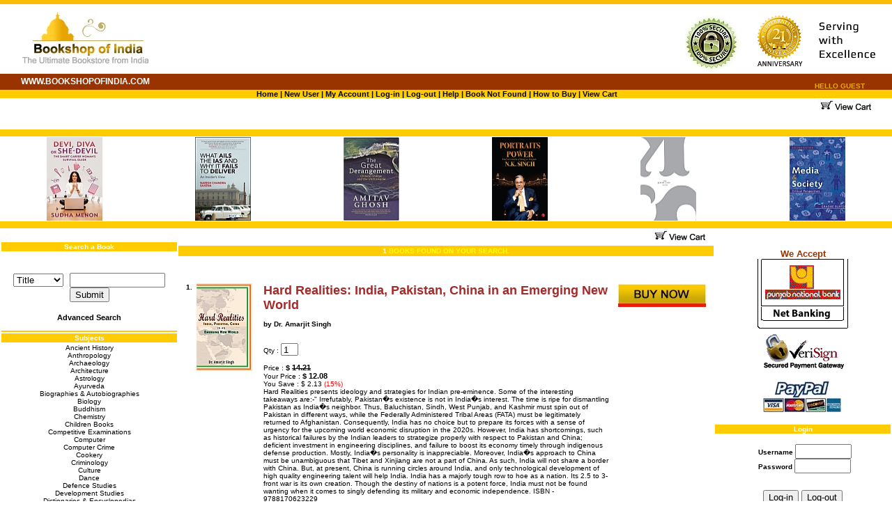

--- FILE ---
content_type: text/html
request_url: https://www.bookshopofindia.com/search.asp?action1=default&bookid=9184300
body_size: 7784
content:


<!--
<br>
<br>
<br>
<br>
<br>
-->


<HTML>

<head>




<title>Hard Realities: India, Pakistan, China in an Emerging New World by Dr. Amarjit Singh - Bookshop of India</title>
<meta name="description" content="Buy online - Hard Realities: India, Pakistan, China in an Emerging New World by Dr. Amarjit Singh - Hard Realities presents ideology and strategies for Indian pre-eminence. Some of the interesting takeaways are:-"


Irrefutably, Pakistan�s existence is not in India�s interest. The time is ripe fo">
<meta name="robots" content="index,follow">
<meta name="robots" content="ALL">
<META NAME="distribution" CONTENT="global">
<META NAME="revisit-after" CONTENT="3 Days">
<META NAME="expires" CONTENT="never">
<META NAME="author" CONTENT="Bookshop of India">
<META NAME="PRODUCT" CONTENT="Books from India">
<META HTTP-EQUIV="REPLY-TO" CONTENT="amazingbooksintl@gmail.com">


<meta name="MSSmartTagsPreventParsing" content="TRUE">

<meta HTTP-EQUIV="Content-Type" CONTENT="text/html; charset=utf-8">

<link rel="shortcut icon" href="/favicon.ico" type="image/x-icon" />


<X-Frame-Options: DENY />
<link href="style1.css" rel="stylesheet" type="text/css" />


</head>
<BODY bgcolor=White leftmargin="0" topmargin="0" hspace=0 vspace=0>

<table width="100%" border=0 align="left" bordercolor="yellow" vspace="0" hspace="0" cellspacing="0" cellpadding="0">


<TR>
	<TD colspan=3>
<table width="100%" border="0" cellspacing="0" cellpadding="0" align="center">
  <tr > 
    <td colspan="3"><img src="/newspics/yellowline.png" width="100%" height="6" /></td>
  </tr>
  <tr> 
    
  </tr>
  <tr> 
    <td width="19%" height="100" > <div align="center"><a href="./default.asp"><img src="/newspics/logo2.jpg" alt="Bookshop of India" border="0" /></a></div></td>
    <td width="37%" align="center" valign="middle"> &nbsp;&nbsp;
      <div align="right"></div>
      <div align="right"></div>
        <div align="center"></div>
      <div align="center"></div>
    <div align="center"></div></td>
    <td width="44%" valign="bottom"><div align="right"><img src="secure.jpg" alt="100% Secure Website"/><img src="16years.png" />&nbsp;&nbsp;&nbsp;&nbsp;</div></td>
  </tr>
  <tr> 
    <td width="19%" bgcolor="#993300" class="unnamed1"> <div align="center" class="style2">WWW.BOOKSHOPOFINDIA.COM</div></td>
    <td height="2" colspan="2" bgcolor="#993300" class="unnamed1">
      <span class="style3">&nbsp;&nbsp;&nbsp;&nbsp;&nbsp;&nbsp;</span>
        <div align="center" class="style5">
        <div align="right">HELLO GUEST&nbsp;&nbsp;&nbsp;&nbsp;&nbsp;&nbsp;&nbsp;&nbsp;&nbsp;&nbsp;&nbsp;&nbsp;&nbsp; </div>
    </div></td>
  </tr>
</table>
<table width="100%" cellpadding="0" cellspacing="0">
  <tr bgcolor="#FFFFFF">
    <td height="2" colspan="2" align="right" bgcolor="#FFCC00" class="unnamed1"><div align="center"><span class="style4"><b><a href="./default.asp">Home</a> | <a href="./XBCheckCustInfo.asp"> New User</a> |<a href="./XBBOI_My_Account.asp?action=showtrans"> My Account</a> | <a href="./XB_LoginNew.asp"> Log-in </a>| <a href="./logout_new.asp"> Log-out</a> | <a href="./help.asp">Help</a> | <a href="./booknotfound.asp">Book 
      Not Found</a> | <a href="./howto.asp">How to Buy</a>&nbsp;|

    <a href="XBBOI_CartUpdated.asp">  View Cart</a> &nbsp;</b>&nbsp;&nbsp;&nbsp;&nbsp;&nbsp;&nbsp;&nbsp;</span></div></td>
  </tr>
  <tr bgcolor="#FFFFFF"> 
    <td height="2" class="unnamed1" align="right"> &nbsp;&nbsp;&nbsp;&nbsp;&nbsp;&nbsp;&nbsp;&nbsp;&nbsp;&nbsp;&nbsp;&nbsp;&nbsp;</td>
    <td height="2" colspan="-2" align="right" bgcolor="#FFFFFF" class="unnamed1"> 
      <div align="right"><b><a href="XBBOI_CartUpdated.asp">&nbsp;<img src="viewcart.gif" width="75" height="21" border="0" />&nbsp;</a></b>&nbsp;<b><a href="XBBOI_CartUpdated.asp"></a></b>&nbsp;<a href="./XBBOI_Shipping.asp?action=ShowCart"></a><font color="#FFFFFF">.<b><a href="XBBOI_CartUpdated.asp">&nbsp;</a></b>&nbsp;<font color="#FFFFFF">.</font>...</font></div></td>
  </tr>
  <tr bgcolor="#FFFFFF">
    <td height="2" class="unnamed1" align="right">&nbsp;</td>
    <td height="2" colspan="-2" align="right" bgcolor="#FFFFFF" class="unnamed1">&nbsp;</td>
  </tr>
  <tr bgcolor="#FFFFFF">
    <td height="2" class="unnamed1" align="right">&nbsp;</td>
    <td height="2" colspan="-2" align="right" bgcolor="#FFFFFF" class="unnamed1"><div align="left"></div></td>
  </tr>
</table>

	  <table width="100%" border="0" height="130" cellspacing="0">
        
        <tr bgcolor="#FFCC00" valign="middle"> 
          <td colspan="6" height="10"> <font color="#FFFFFF"><span class="unnamed1"> 
            </span></font></td>
        </tr>
        <tr bgcolor="#FFFFFF"> 
          
	<td valign="middle"> 
      <div align="center"><a href="./search.asp?action1=default&bookid=9172827"><img src="/image/9172827.jpg" ALT=Devi,&amp;nbsp;Diva&amp;nbsp;or&amp;nbsp;She-devil&amp;nbsp;:&amp;nbsp;The&amp;nbsp;smart&amp;nbsp;career&amp;nbsp;woman`s&amp;nbsp;survival&amp;nbsp;guide width="80" height="120" border=0></a></div>
    </td>

	<td valign="middle"> 
      <div align="center"><a href="./search.asp?action1=default&bookid=9182989"><img src="/image/9182989.jpg" ALT=What&amp;nbsp;Ails&amp;nbsp;the&amp;nbsp;IAS&amp;nbsp;and&amp;nbsp;Why&amp;nbsp;It&amp;nbsp;Fails&amp;nbsp;to&amp;nbsp;Deliver&amp;nbsp;An&amp;nbsp;Insider&#8217;s&amp;nbsp;View width="80" height="120" border=0></a></div>
    </td>

	<td valign="middle"> 
      <div align="center"><a href="./search.asp?action1=default&bookid=9172225"><img src="/image/9172225.jpg" ALT=The&amp;nbsp;Great&amp;nbsp;Derangement:&amp;nbsp;Climate&amp;nbsp;Change&amp;nbsp;and&amp;nbsp;the&amp;nbsp;Unthinkable width="80" height="120" border=0></a></div>
    </td>

	<td valign="middle"> 
      <div align="center"><a href="./search.asp?action1=default&bookid=9183288"><img src="/image/9183288.jpg" ALT=PORTRAITS&amp;nbsp;OF&amp;nbsp;POWER:&amp;nbsp;Half&amp;nbsp;a&amp;nbsp;Century&amp;nbsp;of&amp;nbsp;Being&amp;nbsp;at&amp;nbsp;Ringside width="80" height="120" border=0></a></div>
    </td>

	<td valign="middle"> 
      <div align="center"><a href="./search.asp?action1=default&bookid=9172334"><img src="/image/9172334.jpg" ALT=SRK&amp;nbsp;:&amp;nbsp;25&amp;nbsp;Years&amp;nbsp;of&amp;nbsp;a&amp;nbsp;Life width="80" height="120" border=0></a></div>
    </td>

	<td valign="middle"> 
      <div align="center"><a href="./search.asp?action1=default&bookid=9175653"><img src="/image/9175653.jpg" ALT=MEDIA&amp;nbsp;&amp;&amp;nbsp;SOCIETY:&amp;nbsp;Critical&amp;nbsp;Perspectives width="80" height="120" border=0></a></div>
    </td>

        </tr>
        <tr bgcolor="#FFCC00"> 
          <td colspan="6" valign="middle" height="10"> <div class="unnamed1"><font size="2" class="unnamed1"></font></div></td>
        </tr>
    </table>	</TD>
</TR>

</tr>

<TR >
	<td valign="top" bgcolor="#FFFFFF" width=20%>

		<br>

<table width=100% border="0" >
        <tr> 
          <td bgcolor="#FFCC00"> 
            <div align="center" class="unnamed1"><b><font color="#FFFFFF">Search 
              a Book</font></b></div>
          </td>
        </tr>
</table>
      <div align="center">
        &nbsp;&nbsp; 
        <form name="formsearch" method="post" action="XB_Search.asp">
	      <p>
        <select name="searchon">
          
          <option value="Title">Title</option>
          <option value="Author">Author</option>
          <option value="Keyword">Keyword</option>
        </select>

        &nbsp; 
        <input type="text" name="searchtext" size="15">        
        <br>
		<input type="submit" name="Submit" value="Submit">
        
	</p>
	 </form>
     
	      <p class="style4"><a href="./Advancesearch.asp">Advanced Search       </a></p>
       
     
        <table width=100% border="0">
		 <tr>
            <td bgcolor="#FFCC00"> 
              <div align="center" class="unnamed1"></div>
            </td>
          </tr>
		
		
		
          <tr>
            <td bgcolor="#FFCC00"> 
              <div align="center" class="unnamed1"><b><font 

color="#FFFFFF">Subjects</font></b></div>
            </td>
          </tr>
        </table>
        <span class="unnamed1"><a href='./search.asp?searchon=subject&searchtext=Ancient History'>Ancient History<br><a href='./search.asp?searchon=subject&searchtext=Anthropology'>Anthropology<br><a href='./search.asp?searchon=subject&searchtext=Archaeology'>Archaeology<br><a href='./search.asp?searchon=subject&searchtext=Architecture'>Architecture<br><a href='./search.asp?searchon=subject&searchtext=Astrology'>Astrology<br><a href='./search.asp?searchon=subject&searchtext=Ayurveda'>Ayurveda<br><a href='./search.asp?searchon=subject&searchtext=Biographies & Autobiographies'>Biographies &amp; Autobiographies<br><a href='./search.asp?searchon=subject&searchtext=Biology'>Biology<br><a href='./search.asp?searchon=subject&searchtext=Buddhism'>Buddhism<br><a href='./search.asp?searchon=subject&searchtext=Chemistry'>Chemistry<br><a href='./search.asp?searchon=subject&searchtext=Children Books'>Children Books<br><a href='./search.asp?searchon=subject&searchtext=Competitive Examinations'>Competitive Examinations<br><a href='./search.asp?searchon=subject&searchtext=Computer'>Computer<br><a href='./search.asp?searchon=subject&searchtext=Computer Crime'>Computer Crime<br><a href='./search.asp?searchon=subject&searchtext=Cookery'>Cookery<br><a href='./search.asp?searchon=subject&searchtext=Criminology'>Criminology<br><a href='./search.asp?searchon=subject&searchtext=Culture'>Culture<br><a href='./search.asp?searchon=subject&searchtext=Dance'>Dance<br><a href='./search.asp?searchon=subject&searchtext=Defence Studies'>Defence Studies<br><a href='./search.asp?searchon=subject&searchtext=Development Studies'>Development Studies<br><a href='./search.asp?searchon=subject&searchtext=Dictionaries & Encyclopedias'>Dictionaries &amp; Encyclopedias<br><a href='./search.asp?searchon=subject&searchtext=Drug & Narcotic Studies'>Drug &amp; Narcotic Studies<br><a href='./search.asp?searchon=subject&searchtext=Earth Sciences'>Earth Sciences<br><a href='./search.asp?searchon=subject&searchtext=Ecology'>Ecology<br><a href='./search.asp?searchon=subject&searchtext=Economics & Commerce'>Economics &amp; Commerce<br><a href='./search.asp?searchon=subject&searchtext=Education'>Education<br><a href='./search.asp?searchon=subject&searchtext=Engineering'>Engineering<br><a href='./search.asp?searchon=subject&searchtext=Environmental Studies'>Environmental Studies<br><a href='./search.asp?searchon=subject&searchtext=Epic Books'>Epic Books<br><a href='./search.asp?searchon=subject&searchtext=Fiction'>Fiction<br><a href='./search.asp?searchon=subject&searchtext=Fisheries'>Fisheries<br><a href='./search.asp?searchon=subject&searchtext=Food & Nutrition'>Food &amp; Nutrition<br><a href='./search.asp?searchon=subject&searchtext=Forensic Science'>Forensic Science<br><a href='./search.asp?searchon=subject&searchtext=Forestry & Wildlife'>Forestry &amp; Wildlife<br><a href='./search.asp?searchon=subject&searchtext=Gender Studies'>Gender Studies<br><a href='./search.asp?searchon=subject&searchtext=General Books'>General Books<br><a href='./search.asp?searchon=subject&searchtext=General Science'>General Science<br><a href='./search.asp?searchon=subject&searchtext=Gift Books'>Gift Books<br><a href='./search.asp?searchon=subject&searchtext=Health'>Health<br><a href='./search.asp?searchon=subject&searchtext=Hinduism'>Hinduism<br><a href='./search.asp?searchon=subject&searchtext=History'>History<br><a href='./search.asp?searchon=subject&searchtext=How to Series'>How to Series<br><a href='./search.asp?searchon=subject&searchtext=Human Rights'>Human Rights<br><a href='./search.asp?searchon=subject&searchtext=Humour'>Humour<br><a href='./search.asp?searchon=subject&searchtext=Indology'>Indology<br><a href='./search.asp?searchon=subject&searchtext=International Studies'>International Studies<br><a href='./search.asp?searchon=subject&searchtext=Islamic Books'>Islamic Books<br><a href='./search.asp?searchon=subject&searchtext=Jainism'>Jainism<br><a href='./search.asp?searchon=subject&searchtext=Journalism'>Journalism<br><a href='./search.asp?searchon=subject&searchtext=Law Books & Journals'>Law Books &amp; Journals<br><a href='./search.asp?searchon=subject&searchtext=Library Science'>Library Science<br><a href='./search.asp?searchon=subject&searchtext=Management'>Management<br><a href='./search.asp?searchon=subject&searchtext=Mathematics'>Mathematics<br><a href='./search.asp?searchon=subject&searchtext=Media & Mass Communication'>Media &amp; Mass Communication<br><a href='./search.asp?searchon=subject&searchtext=Medical Books'>Medical Books<br><a href='./search.asp?searchon=subject&searchtext=Memoirs'>Memoirs<br><a href='./search.asp?searchon=subject&searchtext=Music'>Music<br><a href='./search.asp?searchon=subject&searchtext=Osho Books'>Osho Books<br><a href='./search.asp?searchon=subject&searchtext=Philosophy & Religion'>Philosophy &amp; Religion<br><a href='./search.asp?searchon=subject&searchtext=Physics'>Physics<br><a href='./search.asp?searchon=subject&searchtext=Police Studies'>Police Studies<br><a href='./search.asp?searchon=subject&searchtext=Political Science'>Political Science<br><a href='./search.asp?searchon=subject&searchtext=Religion & Spiritual Books'>Religion &amp; Spiritual Books<br><a href='./search.asp?searchon=subject&searchtext=Rural Development'>Rural Development<br><a href='./search.asp?searchon=subject&searchtext=Sikhism'>Sikhism<br><a href='./search.asp?searchon=subject&searchtext=Sociology'>Sociology<br><a href='./search.asp?searchon=subject&searchtext=Sports & Physical Education'>Sports &amp; Physical Education<br><a href='./search.asp?searchon=subject&searchtext=Tantra'>Tantra<br><a href='./search.asp?searchon=subject&searchtext=Terrorism'>Terrorism<br><a href='./search.asp?searchon=subject&searchtext=The Himalayas'>The Himalayas<br><a href='./search.asp?searchon=subject&searchtext=Theater'>Theater<br><a href='./search.asp?searchon=subject&searchtext=Tourism'>Tourism<br><a href='./search.asp?searchon=subject&searchtext=Trekking & Mountaineering'>Trekking &amp; Mountaineering<br><a href='./search.asp?searchon=subject&searchtext=Women and Child Studies'>Women and Child Studies<br><a href='./search.asp?searchon=subject&searchtext=Yoga'>Yoga<br>

        
        <br>
        <b><a href="subject.asp">Click Here to See More..</a></b><br>
        </span><br>
        
        <table width="100%" border="0">
          <tr>
            <td bgcolor="#FFCC00"> 
              <div align="center" class="unnamed1"><b><font color="#FFFFFF"><A HREF="./Publisher.asp?">Publishers 
                with us</A></font></b></div>
            </td>
          </tr>
        </table>
        <br>
      </div>
<div align="center">
  <p><a href="./bulk.asp"><img src="./img/bulkbuyers.jpg" border="0"></a>
    <br>
  <p><a href="Help.asp"><img src="./img/onlinesupport.jpg" border="0"></a><br>
    <br>
    <a href="./booknotfound.asp"><img src="./img/bnf.jpg" border="0"></a></p>
  <p>&nbsp;  </p>
  <p>&nbsp;
  
  
    </p>
</div>
	</td>
	<td bgcolor="white" valign="top" width="60%" ><div align="right"><a href="XBBOI_CartUpdated.asp"><img src="IMG/viewcart.gif" width="75" height="21" border="0"></a> 
        &nbsp;&nbsp; 
        <br>
        
<table width="100%" border="0" bordercolor="red" cellpadding="0" cellspacing="0" bgcolor="Aqua" align="center" bgcolor="white">
<tr bgcolor="white" >
<td bgcolor="#FFCC00" align="center" height="15"> 
	<font  face = verdana,arial color=#ffff00 size=1>
		<b><font color = "white">	1	</font> BOOKS FOUND ON YOUR SEARCH. </b>
				<!--for <font color = "white"></font>-->
	</font>

</td>
</tr>
</table>




<br><br>
<form name="frm9184300" method ="post" action="./search.asp?searchon=&searchtext=&bookid=9184300&action1=default&action=addtocart&item=9184300&count=1&Page=1">

			
			<table bgcolor="white" border="0" bordercolor="red" width=99%>
			<tr>
			
			<td class=unnamed1  valign=top width=1%>
			<B class=unnamed1>1.</B>
			</td>
			<td class=unnamed1  valign=top width=5%>
		
		
				<a href="search.asp?action1=default&bookid=9184300"><img  width="80" border="0" src="image/9184300.jpg"></a>
			
			 
			</td>
			<td class=unnamed1 valign=top width=50%>
			
			<B><font class="new123" color=brown size="2"><h1>Hard Realities: India, Pakistan, China in an Emerging New World</h1></font></B>
			
			
			
			</br>
				
			
			<h2>by Dr. Amarjit Singh</h2>
			
			<font color=red><b>
			
			</b>
			</font>
			
			<br><br>
			
			Qty : <input type=text value="1" name="qty" size=1 style="height:18;width:25">
			
			<br><br>
					
				Price :	<span class="forprice">$  <del>14.21</del>	</span><br>
						
					
				Your Price :		<span class="forprice">	$ 12.08	</span><br>
		
			
				You Save : $ 2.13	<font color=Red>		(15%)		</font>
			
				
			</b><br>
			
            <span class="justify">Hard Realities presents ideology and strategies for Indian pre-eminence. Some of the interesting takeaways are:-"


Irrefutably, Pakistan�s existence is not in India�s interest. The time is ripe for dismantling Pakistan as India�s neighbor. Thus, Baluchistan, Sindh, West Punjab, and Kashmir must spin out of Pakistan in different ways, while the Federally Administered Tribal Areas (FATA) must be legitimately returned to Afghanistan. Consequently, India has no choice but to prepare its forces with a sense of urgency for the upcoming world economic disruption in the 2020s.


However, India has shortcomings, such as historical failures by the Indian leaders to strategize properly with respect to Pakistan and China; deficient investment in engineering disciplines, and failure to boost its economy timely through indigenous defense production. Mostly, India�s personality is inappreciable.


Moreover, India�s approach to China must be unambiguous that Tibet and Xinjiang are not a part of China. As such, India will not share a border with China. But, at present, China is running circles around India, and only technological development of high quality engineering talent will help India.


India has a majorly tough row to hoe as a nation. Its 2.5 to 3-front war is its own creation. Though the destiny of nations is a potent force, India must not be found wanting when it comes to singly defending its military and economic independence.

ISBN - 9788170623229<br><br></span>			
			
			<span class=unnamed1>Pages : 432</span><br>
						
			
			
				</td>
			
				<td width=5% class=unnamed1 align=center valign=top>	
			
				
			
	      
				<!--<INPUT NAME="Button1" TYPE="submit" VALUE="Add to cart"> 
  <!--  <INPUT NAME="Button1" type="button" VALUE="Add to cart" 
	onClick=Response.Redirect("bookdetails.asp?action=viewcart")> 
				<A HREF="./XB_BOI_Details.asp?action=addto&item=9184300&count=1&Page=1"><img src="img\AddToCarts1.gif" border=0></a>-->
  
  <label>
  <INPUT TYPE="image" alt="Add To Cart" SRC="./addtocart.jpg" BORDER="0">

  </label>
  
  <br><br><br><br><br><br><br><br>


			
<br><br><br>
						
			
			
<!--			<I><FONT size=2 face="Times New Roman">
				
			</FONT></I>
-->
		</td>
	 </tr>
	</table>

</form>

<!DOCTYPE html PUBLIC "-//W3C//DTD XHTML 1.0 Transitional//EN" "http://www.w3.org/TR/xhtml1/DTD/xhtml1-transitional.dtd">
<html xmlns="http://www.w3.org/1999/xhtml">
<head>
<meta http-equiv="Content-Type" content="text/html; charset=utf-8" />
<link href="style1.css" rel="stylesheet" type="text/css" />
<title>Untitled Document</title>
</head>

<body>
<div align="center">
</div>
<hr />
<p align="center">
</p>
<table width="90%" border="0" align="center" bgcolor="#CCCC00">
  <tr>
    <td><div align="center" class="MMstyle1"><strong>Some More Books of Similar Interest</strong></div></td>
  </tr>
</table>
<p align="center">&nbsp;</p>
<table width="90%" align="center">
  
  <tr align="center" valign="top">
    
    <td width="33%">      <span class="style4"><a href="search.asp?action1=default&amp;bookid=9184335"><img src="image/not.gif" width="80" height="124" border="0" /></a><br />
        <span class="nstyle1">India�s Space Security Dilemma by Gp Capt T H Anand Rao</span></span>    </td>
    
    <td width="33%">      <span class="style4"><a href="search.asp?action1=default&amp;bookid=9184318"><img src="image/9184318.jpg" width="80" height="124" border="0" /></a><br />
        <span class="nstyle1">SPY STORIES : Inside the Secret World of the R.A.W. and the I.S.I. by Cathy Scott-Clark Adrian Levy</span></span>    </td>
    
    <td width="33%">      <span class="style4"><a href="search.asp?action1=default&amp;bookid=9184304"><img src="image/9184304.jpg" width="80" height="124" border="0" /></a><br />
        <span class="nstyle1">WATERSHED 1967 : India�s Forgotten Victory Over China by Probal DasGupta</span></span>    </td>
    
  </tr>
  
  <tr align="center" valign="top">
    
    <td width="33%">      <span class="style4"><a href="search.asp?action1=default&amp;bookid=9184303"><img src="image/9184303.jpg" width="80" height="124" border="0" /></a><br />
        <span class="nstyle1">China`s India War : Collision Course on the Roof of the World by Bertil Lintner</span></span>    </td>
    
    <td width="33%">      <span class="style4"><a href="search.asp?action1=default&amp;bookid=9184300"><img src="image/9184300.jpg" width="80" height="124" border="0" /></a><br />
        <span class="nstyle1">Hard Realities: India, Pakistan, China in an Emerging New World by Dr. Amarjit Singh</span></span>    </td>
    
    <td width="33%">      <span class="style4"><a href="search.asp?action1=default&amp;bookid=9184299"><img src="image/9184299.jpg" width="80" height="124" border="0" /></a><br />
        <span class="nstyle1">China`s Shadow Over Sikkim by G.S.Bajpai</span></span>    </td>
    
  </tr>
  
</table>
<div align="center"></div>
<script defer src="https://static.cloudflareinsights.com/beacon.min.js/vcd15cbe7772f49c399c6a5babf22c1241717689176015" integrity="sha512-ZpsOmlRQV6y907TI0dKBHq9Md29nnaEIPlkf84rnaERnq6zvWvPUqr2ft8M1aS28oN72PdrCzSjY4U6VaAw1EQ==" data-cf-beacon='{"version":"2024.11.0","token":"7f61b90557c249668d5cdec193f27763","r":1,"server_timing":{"name":{"cfCacheStatus":true,"cfEdge":true,"cfExtPri":true,"cfL4":true,"cfOrigin":true,"cfSpeedBrain":true},"location_startswith":null}}' crossorigin="anonymous"></script>
</body>
</html>


<!--<DIV ALIGN="center"><A HREF="./XB_BOI_Details.asp?action=viewcart">View Cart Contents</A></DIV><BR>-->
<BR>

<table  border=0 cellpadding=0 cellspacing=0 align="center">

<TR bgcolor=White class="unnamed1">
<!--<td  width=100% align=c	enter valign=top>
<font  face = verdana,arial color=Black size=2><b><font color = "red">		</font>-->

</table>


	<Table border="0" cellpadding="0" width="100%" cellspacing="0" align="center">
		<tr bgcolor="White"></tr>
				<tr bgcolor="White"></tr>
						<tr bgcolor="White"></tr>
						<BR><BR><BR>
		<tr bgcolor="White">
			<td>
				<B><Center><font class="simple"><a href="booknotfound.asp"><img src="IMG/booknotfound.jpg" border="0" ></a><a href="booknotfound.asp"><br>If you didn't find any required book(s), <br>Please mail us the details we will find it for you through our resources. <br>
				Kindly click here to send your requirement now. 
				
				</font></a>	</Center></B>
			</td>
			
		</tr>

		<tr bgcolor=White>
<td><font size="1">

<div align="center">OR <br><br> You may try advance search through below given search window. </div><br><br>
<br>

<!DOCTYPE html PUBLIC "-//W3C//DTD XHTML 1.0 Transitional//EN" "http://www.w3.org/TR/xhtml1/DTD/xhtml1-transitional.dtd">
<html xmlns="http://www.w3.org/1999/xhtml">
<head>
<meta http-equiv="Content-Type" content="text/html; charset=iso-8859-1" />
<title>Untitled Document</title>
<style type="text/css">
<!--
.simple {font-family: Verdana, Arial, Helvetica, sans-serif; font-size: 11px; text-decoration: none}
.style2 {font-family: Arial, Helvetica, sans-serif; font-size: 12px; }
.style3 {
	font-size: 11px;
	font-family: Verdana, Arial, Helvetica, sans-serif;
}
.style4 {font-family: Verdana, Arial, Helvetica, sans-serif; font-size: 11px; text-decoration: none; font-weight: bold; }
-->
</style>
</head>

<body>
<form id="form1" name="form1" method="post" action="search.asp?searchon=advance">
  
  <p>&nbsp;</p>
  <table border="0" width="100%" topmargin="0">
    <br />
    <tr>
      <td colspan="2"><div align="center" class="style2">You may select multiple options to search books<br />
        To search &quot;Train to Pakistan by Khushwant Singh&quot;, <br />
        Enter &quot;Train to Pakistan&quot; in Title and &quot;Khushwant Singh&quot; in Author box and Press Search button. </div></td>
    </tr>
    <tr>
      <td  class="simple" align="right" width="35%" height="34"><font size="-1"  ><b>Title:</b></font></td>
      <td  ><input type="text" name="title" />
        </input></td>
    </tr>
    <tr >
      <td class="simple" align="right" width="35%" height="34"><font size="-1" ><b>Author:</b></font></td>
      <td><input type="text" name="author" />
        </input></td>
    </tr>
    <tr >
      <td class="simple" align="right" width="35%" height="34"><font size="-1"  ><b>Keyword:</b></font></td>
      <td><input type="text" name="Keyword" />
        </input></td>
    </tr>
      <td >&nbsp;</td>
    </tr>
    <tr>
      <td >&nbsp;</td>
    </tr>
    <tr>
      <td colspan="3" align="center"><input type="submit" name="search"  value="Search" /></td>
    </tr>
  </table>
</form>
</body>
</html>


<br><br>
		<b>&nbsp;&nbsp;        <u>Tips to get best Search results:</U></b><br>
        &nbsp;&nbsp; 1. Carefully check the spellings of words typed in the search box. <br />
        &nbsp;&nbsp;		    2. Type one word in Search box to get better results.<br>
		    &nbsp;&nbsp;&nbsp;eg. for searching a book "Sikhism in India" just type sikhism in search box.<br>
&nbsp;&nbsp;		    3. Do not use Phrases to search a book like "Books on art of Himachal Pradesh".<br>&nbsp;&nbsp;&nbsp;Just search for "art of Himachal Pradesh".<br>
&nbsp;&nbsp;		    4. To search a book on author, choose author in drop down menu given above<br>&nbsp;&nbsp;&nbsp; search window before pressing Submit button.		
		</font>		</td>	
		</Table>
		
		

        <br>
        <br>
      </div></td>


<td valign=top width=20% align=left bgcolor="#FFFFFF">
<br>
      <div align="center">
		<p><font color="#993300" face="Verdana, Arial, Helvetica, sans-serif" size="2">We Accept</font><br>
		    <img src="./img/cards.gif"> <br>
          <img src="./verisign.gif">  </p>
		<p><img src="./paypal.jpg" alt="Paypal" width="123" height="52" /><br>
        </p>
</div>
      <table width=100% border="0" align="center" bordercolor="#FFCC66">
        <tr> 
          <td bgcolor="#FFCC00"> 
            <div align="center" class="unnamed1"><b><font color="#FFFFFF">Login</font></b></div>
          </td>
        </tr>
      </table>
      <table with=100% border="0" align="center" cellpadding="0" cellspacing="0">
        <tr> 
          <td height="79"><span class="unnamed1"><b>
	      <form method=post name=lform action="./XB_LoginNew.asp">
            &nbsp;&nbsp;Username 
            <input type="text" name="txtOldUserID" size="8"><br>         
            &nbsp;&nbsp;Password</b> 
            <input type="password" name="txtOldPassword" size="8"></span>
            
           </td>
        </tr>
        <tr> 
          <td> 
            <div align="center"> 
              <input type="submit" value="Log-in">
              <input type="button" name="Submit4" value="Log-out" onClick="location.href='./logout_new.asp'"><br>
              
              
              <span class="unnamed1"><a href="./XBCheckCustInfo.asp">
              New User ? Register Now</a></span> <br>
              <a href="./forgot.asp"><span class="unnamed1">Forgot Password ?</span></a><br>
              
            </div>
          </td>
        </tr>
      </table>
      <table width="100%" border="0" bordercolor="#FFCC66">
        <tr> 
          <td bgcolor="#FFCC00"> 
            <div align="center" class="unnamed1"><b><font color="#FFFFFF">New 
              Books </font></b></div>
          </td>
        </tr>
      </table>
	  
      <p align="center">

<a href="./search.asp?action1=default&bookid=9172203"><img src="/image/9172203.jpg" border=0><br>
<b><span class="unnamed1">Ramayana - A Tale of Gods and Demons </a><br></span></b><br>


<a href="./search.asp?action1=default&bookid=9175525"><img src="/image/9175525.jpg" border=0><br>
<b><span class="unnamed1">Mera Kuch Samaan: My Poetry Collection </a><br></span></b><br>


<a href="./search.asp?action1=default&bookid=9176045"><img src="/image/9176045.jpg" border=0><br>
<b><span class="unnamed1">Ramayana Pack (4 Volumes)  </a><br></span></b><br>


<a href="./search.asp?action1=default&bookid=9180595"><img src="/image/9180595.jpg" border=0><br>
<b><span class="unnamed1">Changing India (5 Vol. Set) </a><br></span></b><br>


<a href="./search.asp?action1=default&bookid=9184314"><img src="/image/9184314.jpg" border=0><br>
<b><span class="unnamed1">Ever Upwards: ISRO in Images </a><br></span></b><br>


<a href="./search.asp?action1=default&bookid=9178289"><img src="/image/9178289.jpg" border=0><br>
<b><span class="unnamed1">Kailash Yatra : A Long Walk to Mt Kailash through Humla </a><br></span></b><br>


<a href="./search.asp?action1=default&bookid=9183337"><img src="/image/9183337.jpg" border=0><br>
<b><span class="unnamed1">A Comprehensive History of Modern Bengal, 1700&#8211;1950: Volumes I&#8211;III </a><br></span></b><br>


<a href="./search.asp?action1=default&bookid=9175535"><img src="/image/9175535.jpg" border=0><br>
<b><span class="unnamed1">The Suriani Kitchen </a><br></span></b><br>


<a href="./search.asp?action1=default&bookid=9065848"><img src="/image/9065848.jpg" border=0><br>
<b><span class="unnamed1">Caraka Samhita : Text in Sanskrit with English (7 Vols) </a><br></span></b><br>


<a href="./search.asp?action1=default&bookid=9178305"><img src="/image/9178305.jpg" border=0><br>
<b><span class="unnamed1">The Complete Short Stories: Vol. 1-4 </a><br></span></b><br>


<a href="./search.asp?action1=default&bookid=9180602"><img src="/image/9180602.jpg" border=0><br>
<b><span class="unnamed1">Oxford Handbook of Orthopaedics and Trauma </a><br></span></b><br>


<a href="./search.asp?action1=default&bookid=9175649"><img src="/image/9175649.jpg" border=0><br>
<b><span class="unnamed1">Yogasana: The Encyclopedia of Yoga Poses </a><br></span></b><br>


<a href="./search.asp?action1=default&bookid=9183308"><img src="/image/9183308.jpg" border=0><br>
<b><span class="unnamed1">SIKH HERITAGE :  A HISTORY OF VALOUR AND DEVOTION  </a><br></span></b><br>


<a href="./search.asp?action1=default&bookid=9175435"><img src="/image/9175435.jpg" border=0><br>
<b><span class="unnamed1">Ratha Yatra: Chariot Festival of Sri Jagannatha in Puri </a><br></span></b><br>


<a href="./search.asp?action1=default&bookid=9172400"><img src="/image/9172400.jpg" border=0><br>
<b><span class="unnamed1">108 Vishnu Temples: Architectural Splendour, Spiritual Bliss </a><br></span></b><br>
</p>
      <p align="center"><a href="allbooks.asp"><class="unnamed1">more new books..</font></a> </p>
    </td>
</TR>
</TABLE>
</FORM>


</BODY>
</HTML>

--- FILE ---
content_type: text/css
request_url: https://www.bookshopofindia.com/style1.css
body_size: 167
content:
@charset "utf-8";
/* CSS Document */

.normal {
	font-family: Arial, Helvetica, sans-serif;
	font-size: 10px;
	color: #000;
}
.text {  font-family: Verdana, Arial, Helvetica, sans-serif; font-size: 11px; font-weight: bold; text-align: center}
.unnamed1 
{  font-family: Verdana, Arial, Helvetica, sans-serif; font-size: 10px}
body 
{  font-family: Verdana, Arial, Helvetica, sans-serif; font-size: 10px}
a:active 
{  font-family: Verdana, Arial, Helvetica, sans-serif; text-decoration: none; color: #000000}
a:hover 
{  font-family: Verdana, Arial, Helvetica, sans-serif; color: #CC3300; text-decoration: none}
a:link 
{  font-family: Verdana, Arial, Helvetica, sans-serif; text-decoration: none; color: #000000}
a:visited 
{  font-family: Verdana, Arial, Helvetica, sans-serif; text-decoration: none; color: #000000}
.style1 
{font-size: 9px;}
.style2 {
	font-size: 11px;
	font-weight: bold;
}
.style2 {
	font-family: Arial, Helvetica, sans-serif;
	color: #FFFFFF;
	font-weight: bold;
}
.style3 {color: #CCCCCC}
.style5 {
	color: #EAAC03;
	font-weight: bold;
}

.style4 {
	font-family: Arial, Helvetica, sans-serif;
	font-size: 12px;
}
.ll22ll {font-family: Arial, Helvetica, sans-serif; font-size: 12px; font-weight: bold; }
P {  font-family: Verdana, Arial, Helvetica, sans-serif; font-size: 11px; font-weight: bold}
.nstyle1 {
	font-family: Arial, Helvetica, sans-serif;
	font-size: 10px;
}
.nstyle2 {color: #FFFFFF}
.nstyle3 {color: #000000}
.nstyle4 {font-family: Arial, Helvetica, sans-serif}
.nstyle5 {font-family: Arial, Helvetica, sans-serif; font-size: 14px; }
.nstyle5WHITEN {font-family: Arial, Helvetica, sans-serif; font-size: 14px; color:#FFFFFF; }
.Crt {font-family: Arial, Helvetica, sans-serif; font-size: 14px; font-weight: bold; }

.justify {  text-align: justify}

.unnamed1 {  font-family: Verdana, Arial, Helvetica, sans-serif; font-size: 10px}
.forprice {  font-family: Verdana, Arial, Helvetica, sans-serif; font-size: 11px; font-weight: bold}
.forlprice { font-family: Verdana, Arial, Helvetica, sans-serif; font-size: 11px; font-weight: bold; text-decoration: line-through }
.simple {  font-family: Verdana, Arial, Helvetica, sans-serif; font-size: 11px; text-decoration: none}
.simple2 {  font-family: Verdana, Arial, Helvetica, sans-serif; font-size: 11px; text-align: right}
.rightside {  font-family: Verdana, Arial, Helvetica, sans-serif; font-size: 11px; text-decoration: none  text-align: center}

.forCombo { font-family: Verdana, Arial, Helvetica, sans-serif; font-size: 13px; font-weight: normal}
.fortitle { font-family: Verdana, Arial, Helvetica, sans-serif; font-size: 11px; font-weight: bold; text-align: center}

.divwithpadding {
position:relative;
float:left;
width:85%;
height:auto;
background-color:white;
margin-left:60px;
}

.MMstyle1 {
	font-family: Arial, Helvetica, sans-serif;
	font-size: 12px;
}
.MMstyle2 {
	font-family: Verdana, Arial, Helvetica, sans-serif;
	font-size: 10px;
}

.msimple {  font-family: Verdana, Arial, Helvetica, sans-serif; font-size: 11px; color: #FF0000; text-decoration: none}
.xstyle1 {  font-family: Arial, Helvetica, sans-serif; font-size: 12px; color: #FF0000; font-weight: bold;}
.newstl {
	font-family: Verdana, Arial, Helvetica, sans-serif;
	font-size: 11px;
	color:#FF3300
}
.ppstl {font-family: Verdana, Arial, Helvetica, sans-serif;
	font-size: 11px;
	color:#000000
}

A:visited.subjects  { color:#000; font-weight: bold; text-decoration: none ; font-family: Verdana, Arial, Helvetica, sans-serif; font-size: 10px}
A:hover.subjects  { color::#000; font-weight: bold; text-decoration: none ; font-family: Verdana, Arial, Helvetica, sans-serif; font-size: 10.5px}
A:link.subjects  { color: #000; font-weight: bold; text-decoration: none ; font-family: Verdana, Arial, Helvetica, sans-serif; font-size: 10px}

.new123 {
	font-family: Arial, Helvetica, sans-serif;
	font-size: 14px;
	font-weight: bold;
	text-decoration: none;
}
h1 {
    display: block;
    font-size: 1.3em;
    margin-top: 0;
    margin-bottom: 0;
    margin-left: 0;
    margin-right: 0;
    font-weight: bold;
}

h2 {
    display: block;
    font-size: 1em;
    margin-top: 0;
    margin-bottom: 0;
    margin-left: 0;
    margin-right: 0;
    font-weight: bold;
}

